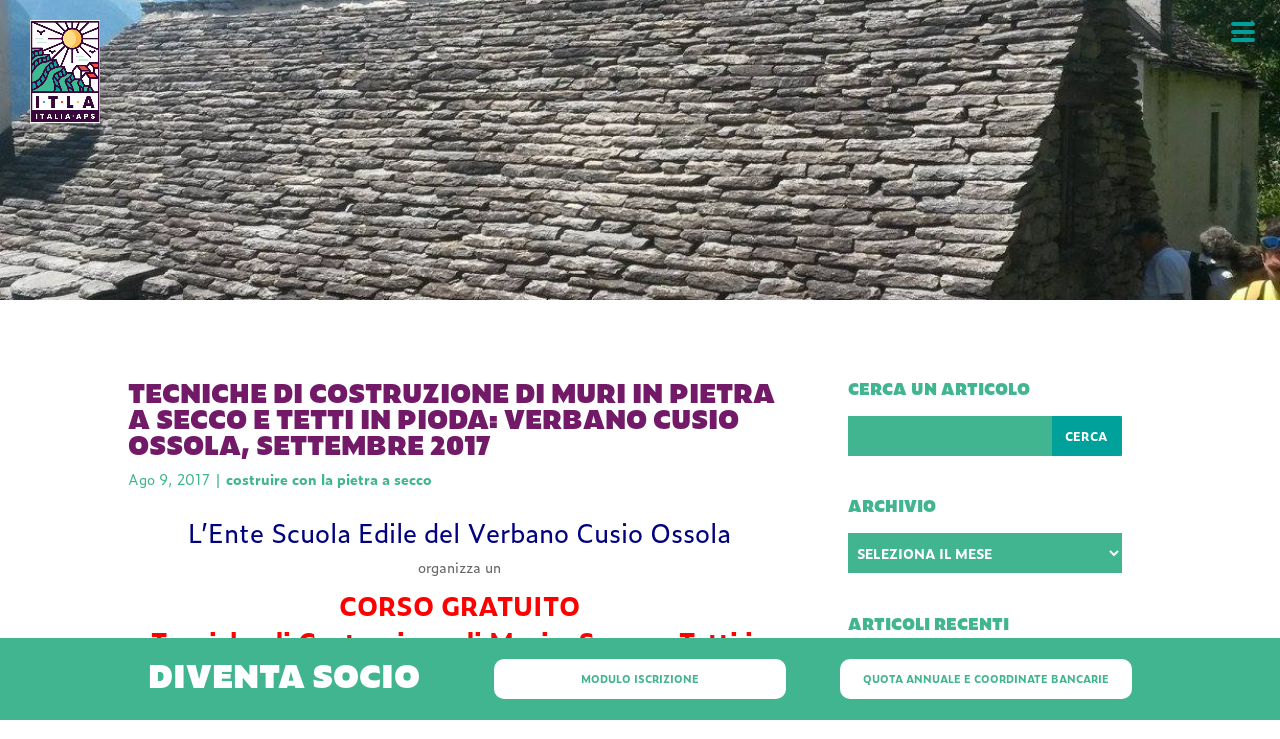

--- FILE ---
content_type: text/css
request_url: https://itlaitalia.it/wp-content/themes/itla%20italia/style.css?ver=4.14.7
body_size: 3470
content:
@charset "UTF-8";
/* CSS Document */

/*
Theme Name: Itla Italia
Theme URI:
Description: tema personalizzato sito www.itlaitalia.it
Author: Macisto
Author URI: http://www.itlaitalia.it
Template: Divi
Version: 1.0

General comments/License

*/

@import url(../Divi/style.css);

/*-------------------------- PAGINE --------------------------*/

.pagina-statica-content {
	font-family: zeitung, sans-serif;
	font-weight: 400;
	font-size: 14px;
	padding-bottom: 100px !important;
}

.pagina-statica-content a {
	background-color: #40153B;
	color: #41B490;
	font-family: zeitung, sans-serif;
	font-weight: 600;
	font-size: 14px;
	text-transform: uppercase;
	padding: 5px 10px 8px;
    border-radius: 10px;
}

.pagina-statica-content a:hover {
	color: #41B490;
}
.pagina-statica-content a:visit {
	color: #41B490;
}
.pagina-statica-content a:link {
	color: #41B490;
}

.pagina-statica-content h2 {
	color: #40153B;
	font-family: zeitung, sans-serif;
	font-weight: 900;
	font-size: 32px;
}

.alleanza-mondo h2 {
    font-size: 40px;
    color: #41B490;
    font-weight: 700;
    margin-top: 50px;
    line-height: 45px;	
}

/*-------------------------- HEADER --------------------------*/

.header-menu-itla {
	padding: 0px !important;
    position: absolute !important;		
}

.header-menu-itla-logo img {
    width: 15% !important;
}

.menu-main-ita-container ul li a span br{
	display: none;
}
.header-menu-itla-logo img{
    position: fixed;
    width: 70px !important;
    left: 30px;
    top: 20px;
}
/*-------------------------- MENU HAMBURGER --------------------------*/

.jumbo-by-bonfire-wrapper {
	right: 0 !important;
    width: 360px !important;
	left: unset !important;
    -webkit-box-shadow: 0px 0px 15px -2px rgb(0 0 0 / 85%);
    box-shadow: 0px 0px 20px -2px rgb(0 0 0 / 60%);	
}

.jumbo-by-bonfire li {
    margin-bottom: -10px;
}
/*-------------------------- HEADER HOME --------------------------*/

.titolo-home-conteiner {
	height: 500px;
	display: flex;
}
.titolo-home h1{
	font-family: zeitung, sans-serif;
	font-weight: 900;
	text-transform: uppercase;
	color: #fff;
	font-size: 50px;
	text-shadow: 2px 2px 10px rgb(0 0 0 / 80%);
}

/*-------------------------- NEWS HOME --------------------------*/
.news-home-conteiner {
	padding: 0px !important;
}
.news-home {
	border-bottom: 1px solid #40153B;
	padding: 30px 0px 0px !important;
}

.news-home .rt-detail {
	padding: 10px 0 !important;
}

.news-home .rt-holder {
	box-shadow: 0px 0px 2px 0px rgb(0 0 0 / 0%) !important;
}
.news-home-titolo h2 {
	font-family: zeitung, sans-serif;
	font-weight: 900;
	text-transform: uppercase;
	color: #40153B;
	font-size: 40px;
}
.news-home .rt-detail .categories-links,
.news-home .rt-detail .date {
    font-family: zeitung, sans-serif;
    font-weight: 600;
    text-transform: uppercase;
	font-size: 8px;
}
.news-home .rt-detail h3 a{
    font-family: zeitung, sans-serif;
    font-weight: 700 !important;
    text-transform: uppercase;
	color: #40153B;
}
.news-home .rt-detail h3 {
    font-size: 10px !important;
	margin: 0px !important;
}

.news-home .rt-pagination-wrap {
	display: none;
}
/*.news-home-conteiner .news-home .et_pb_column .et_pb_module .et_pb_code_inner .rt-container-fluid .rt-row .even-grid-item .rt-holder .rt-detail .entry-title a{
	line-height: 18px !important;
}*/

#rt-tpg-container-1901448858 .rt-holder .rt-woo-info h4 {
	line-height: 10px !important;
}

/*-------------------------- ARTICOLI PRINCIPALI --------------------------*/
.slider-articoli-pietra {
	margin-bottom: 0px !important;
}
.slider-articoli-pietra-titolo h1{
	font-family: zeitung, sans-serif;
	font-weight: 900;
	color: #40153B;
    font-size: 12px;
}
.slider-articoli-pietra-titolo {
    top: 70px;
    z-index: 99;
    background: #fff;
    opacity: 100;
	padding-left: 5px;
	width: 80%;
}
.slider-articoli-pietra .et-pb-arrow-next {
	opacity: 100 !important;
	position: relative;
    left: 240px !important;
    font-size: 40px;
}
.slider-articoli-pietra .et-pb-arrow-prev {
	opacity: 100 !important;
	position: relative;
    left: 240px !important;
    font-size: 40px;
}

.slider-articoli-pietra .et-pb-slider-arrows {
	width: 100%;
    background-color: #fff;
    margin-top: -400px;
    position: absolute;
    z-index: 9;
    border-top: 5px solid #41B490;
}

.slider-articoli-pietra .et_pb_slides .et_pb_slide_description .et_pb_slide_title {
	font-family: zeitung, sans-serif;
	font-weight: 600;
	line-height: 16px;
    font-size: 14px;
	background-color: #41B490;
	padding: 10px;
	margin-top: 250px;

}
.slider-articoli-pietra .et_pb_slides .et_pb_slide_description {
	padding: 0px;
}
.slider-articoli-pietra .et_pb_slides .et_pb_slide {
	height: 400px;
}

.slider-articoli-pietra-cta {
	padding: 10px 0px 5px;
    border-radius: 0px 0px 10px 10px;
}
.slider-articoli-pietra-cta h2 {
	font-family: zeitung, sans-serif;
	font-weight: 600;
	line-height: 16px;
    font-size: 14px;
	color: #fff;
}

figcaption {
	font-family: 'zeitung';
    color: #721A68;
    font-weight: 700;
	text-transform: uppercase;
}
/*-------------------------- CATEGORIE --------------------------*/

.categorie-container {
	border-top: 1px solid #40153B;
	border-bottom: 1px solid #40153B;
}
.categorie-titolo h2 {
	font-family: zeitung, sans-serif;
	font-weight: 900;
	text-transform: uppercase;
	color: #40153B;
	font-size: 40px;
}
.categorie-totali {
	margin-top: -20px;
}
.categorie-totali li {
	list-style: none;
}
.categorie-totali {
	margin-left: -20px;
}
.categorie-totali ul {
	list-style-type: none;
}
.categorie-totali li a{
	background-color: #40153B;
    color: #41B490;
    padding: 5px 15px;
    border-radius: 10px;
    font-family: zeitung, sans-serif;
    font-weight: 600;
    text-transform: uppercase;
    float: left;
    font-size: 12px;
    margin: 5px;	
}
.categorie-totali .et_pb_widget {
    float: none;
}

/*-------------------------- FUTURO --------------------------*/
.futuro-container {
	margin-top: 30px;
}

.futuro-titolo h1 {
    font-family: zeitung, sans-serif;
    font-weight: 900;
    color: #FBBC46;
    font-size: 46px;
    padding: 30px;
    text-transform: uppercase;
    line-height: 50px;
}

.futuro-testo {
    font-family: zeitung, sans-serif;
    font-weight: 400;
    color: #fff;
    font-size: 12px;
    padding: 30px 45px 30px 0px;
    margin-left: -30px;
}

/*-------------------------- CONTATTI --------------------------*/
.contatti-container {
    display: flex;
    justify-content: center;
	margin: 50px 0px;
}

.contatti-colonna-1,
.contatti-colonna-2 {
	float: left;
	width: 50%;
	margin: 10px;
}

.contatti-titolo {
    font-family: zeitung, sans-serif;
    font-weight: 900;
    color: #FBBC46;
    font-size: 40px;
    text-transform: uppercase;
    margin-bottom: 35px;
}

.contatti-form-single input {
    background-color: #FDEEC6;
    border: 0px;
    padding: 10px;
    margin-top: 20px;
	font-family: zeitung, sans-serif;
    font-weight: 400;
	font-size: 12px;
	color: #40153B;
	width: 100%;
}

.contatti-form textarea {
    border: 0px;
    width: 100%;
    height: 95px;
    background-color: #FDEEC6;
    padding: 10px;
	font-family: zeitung, sans-serif;
    font-weight: 400;
	font-size: 12px;	
	margin-top: 20px;
}

.contatti-testo {
	font-family: zeitung, sans-serif;
    font-weight: 400;
	font-size: 12px;
	margin-top: 10px;
}

.contatti-email {
	margin-top: 10px;
}
.contatti-email a{
	background-color: #40153B;
    padding: 8px 20px;
    margin-top: 30px;
    border-radius: 10px;
	font-family: zeitung, sans-serif;
    font-weight: 600;
	font-size: 12px;
	color: #fff;
	text-transform: uppercase;
}

.contatti-cta input{
	background-color: #40153B;
    padding: 8px 20px;
    margin-top: 30px;
    border-radius: 10px;
	font-family: zeitung, sans-serif;
    font-weight: 600;
	font-size: 12px;
	color: #fff;
	text-transform: uppercase;
	border: 0px;
}
.contatti-email-mobile, .contatti-testo-mobile {
	display: none;
}
.contatti-email-desktop, .contatti-testo-desktop {
	display: block;
}
.cf7sr-g-recaptcha {
	float: right;
	margin-top: 10px;
}
/*-------------------------- FOOTER --------------------------*/
.footer-articoli h2,
.footer-social h2{
	font-family: zeitung, sans-serif;
    font-weight: 900;
    font-size: 12px;
    border-bottom: 3px solid #FBBC46;
    color: #40153B;
}

.footer-articoli-list {
	margin-top: -20px;
}
.footer-articoli-list li a {
	font-family: zeitung, sans-serif;
    font-weight: 400;
    font-size: 10px;
    line-height: 0px;
	color: #40153B;
}
.footer-articoli-list li {
	line-height: 14px;	
	list-style: none;
}
.footer-articoli-list li ul li{
	list-style: disc;
}

.footer-articoli-list li ul li{
	clear: both;
    margin-bottom: 10px;
	color: #40153B;
}
.footer-container .colonna1 {
	width: 35%;
    margin-right: 5%;
}
.footer-container .colonna2 {
	width: 10%;
    margin-right: 5%;
}
.footer-container .colonna3 {
	width: 45%;
}
.footer-dati-container {
	display: flex;
    align-content: center;
    align-items: center;
}
.loghi-partners img {
	height: 90px;
    width: auto;
	margin-left: 20px;
}
.loghi-partners p {
	text-align: right;
	margin-top: 40px;
}

.footer-dati p {
	color: #40153B;
	font-family: zeitung, sans-serif;
    font-weight: 400;
    font-size: 12px;
	margin: 20px;
}
.footer-servizio-gratuito-csv img {
	width: 50%;
}

.footer-servizio-gratuito-csv-container {
	padding-top: 0px !important;
    padding-bottom: 100px !important;
}
.footer-container .icon-social .et-pb-icon {
	font-size: 40px !important;
    margin-top: 10px;
}

/*-------------------------- DIVENTA SOCIO --------------------------*/


.diventa-socio {
	position: fixed;
    bottom: 0px;
    width: 100%;
    z-index: 9;
    padding: 0px !important;
}

.diventa-socio .colonna1 h1{
	color: #fff;
	font-family: zeitung, sans-serif;
    font-weight: 900;
    font-size: 36px;	
}

.diventa-socio .colonna2 h2,
.diventa-socio .colonna3 h2 {
	color: #41B490;
	font-family: zeitung, sans-serif;
    font-weight: 600;
    font-size: 12px;
	text-transform: uppercase;
	background-color: #FFFFFF;
	border-radius: 10px;
	padding: 15px;
	text-align: center;
}
.diventa-socio-cotainer {
	display: flex;
    align-items: center;
	padding: 20px !important;
}

/*-------------------------- DONA IL 5X1000 --------------------------*/

.dona5testo {
    text-align: center;
}

.dona5{
	color: #41b490;
	font-family: zeitung, sans-serif;
    font-weight: 900;
    font-size: 36px;	
}

.dona5cta {
    background-color: #40153B;
    padding: 5px 10px !important;
    color: #fff;
    border-radius: 5px;
    font-family: zeitung, sans-serif;
    font-weight: 700;
    font-size: 12px;
	display: inline-block;
}
.modal-window-content {
	text-align: center;
}

/*-------------------------- SEZIONI ARTICOLI PRINCIPALI --------------------------*/

.pagina-articoli-principali-content .read-more a{
	font-family: zeitung, sans-serif;
    font-weight: 600;
    border-radius: 10px;
	text-transform: uppercase;
	font-size: 12px !important;
    padding: 5px 10px!important;
}
.pagina-articoli-principali-content h3 a{
	font-family: zeitung, sans-serif;
    font-weight: 600;
	text-transform: uppercase;
}

.rt-pagination .pagination-list > .active > a, .rt-pagination .pagination-list > .active > span, .rt-pagination .pagination-list > .active > a:hover, .rt-pagination .pagination-list > .active > span:hover, .rt-pagination .pagination-list > .active > a:focus, .rt-pagination .pagination-list > .active > span:focus {
	background-color: #41B490;
}

/*-------------------------- LAYOUT ARTICOLO --------------------------*/

.header-articoli {
	display: flex;
    align-items: center;
}
.articolo-singolo-sidebar {
    border: 0px;
    background-color: #fff;
}
.articolo-singolo-sidebar h2 {
    font-family: zeitung, sans-serif;
    font-weight: 900;
    text-transform: uppercase;
    font-size: 16px;
    color: #41b490;
}
.articolo-singolo-sidebar #block-13 {
    margin-bottom: 10px;
}
.articolo-singolo-sidebar #block-2 {
    margin-bottom: 15%;
}
.articolo-singolo-sidebar .wp-block-search__inside-wrapper input {
    font-family: zeitung, sans-serif;
    font-weight: 400;
    font-size: 12px;
    color: #fff;
    background-color: #41b490;
	border-radius: 0px;
    border: 0px;
}
.articolo-singolo-sidebar .wp-block-search__inside-wrapper button {
    font-family: zeitung, sans-serif;
    font-weight: 600;
    text-transform: uppercase;
    font-size: 12px;
    color: #fff;
    background-color: #00A19A;
    border: 0px;	
}
.articolo-singolo-sidebar #block-14 {
    margin-bottom: 10px;
}
.articolo-singolo-sidebar #block-15 {
    margin-bottom: 15%;
}
.articolo-singolo-sidebar #block-15 label{
    display: none;
}
.articolo-singolo-sidebar #block-15 select{
    background-color: #41b490;
    color: #fff;
    font-family: zeitung, sans-serif;
    font-weight: 600;
    text-transform: uppercase;
	border: 0px;
    height: 40px;
}
.articolo-singolo-sidebar #block-3 li a {
    font-family: zeitung, sans-serif;
    font-weight: 400;
    font-size: 12px;
    color: #40153B;
}
.articolo-singolo-sidebar #block-3 li {
	margin-bottom: 10px;
	border-bottom: 1px dashed #40153B;
	padding-bottom: 10px;
}
.articolo-singolo .et_pb_title_container h1 {
	font-family: zeitung, sans-serif;
    font-weight: 900;
	color: #721A68;
	text-transform: uppercase;
}
.articolo-singolo .et_pb_title_container p {
	font-family: zeitung, sans-serif;
    font-weight: 400;
	color: #41B490;
}
.articolo-singolo .et_pb_title_container p a {
	font-family: zeitung, sans-serif;
    font-weight: 600;
	color: #41B490;
}
.articolo-singolo .et_pb_post_content {
	font-family: zeitung, sans-serif;
    font-weight: 400;
}

.pagina-categoria .entry-title a {
	font-family: zeitung, sans-serif;
    font-weight: 900;
    color: #721A68;
    text-transform: uppercase;
}
.pagina-categoria article p {
	font-family: zeitung, sans-serif;
    font-weight: 400;
}
.pagina-categoria article .post-meta {
	font-family: zeitung, sans-serif;
    font-weight: 400;
    color: #41B490 !important;
}

.pagina-categoria article .post-meta a{
	font-family: zeitung, sans-serif;
    font-weight: 600;
    color: #41B490 !important;
}
.pagination .alignleft a,
.pagination .alignright a {
    background-color: #721A68;
    color: #fff;
    font-family: zeitung, sans-serif;
    font-weight: 600;
    padding: 5px 10px;
    border-radius: 5px;
    text-transform: uppercase;
    font-size: 12px;
}

@media (max-width: 1280px) {
	.slider-articoli-pietra .et-pb-arrow-next {
		left: 225px !important;
	}

	.categorie-totali li a {
		padding: 5px 10px;
	}
	.futuro-titolo h1 {
		font-size: 42px;
	}
	.contatti-titolo {
		margin-bottom: 14px;
		margin-top: 20px;
	}
	.loghi-partners img {
		height: 80px;
		margin-left: 30px;
	}
	.diventa-socio .colonna1 h1 {
		font-size: 32px;
	}
	.diventa-socio .colonna2 h2, .diventa-socio .colonna3 h2 {
		font-size: 10.5px;
	}	
}

@media (max-width: 1024px) {
	.slider-articoli-pietra-titolo {
		width: 100%;
	}
	.futuro-titolo h1 {
		font-size: 40px;
		padding: 0px;
	}	
	.futuro-testo {
		font-size: 12px;
		padding: 0px;
		margin-left: 10px;
		line-height: 18px;
	}
	.slider-articoli-pietra-titolo h1 {
		font-size: 10px;
	}
	.home-categorie-principali .et_pb_column_1_3 .slider-articoli-pietra-titolo {
		margin-bottom: 34px;
		width: 85%;
	}
	.slider-articoli-pietra .et-pb-arrow-prev {
		left: 196px !important;
		font-size: 30px;
	}
	.slider-articoli-pietra .et-pb-arrow-next {
		left: 190px !important;
		font-size: 30px;
	}
	.categorie-titolo h2 {
		margin-bottom: -35px;
	}
	.loghi-partners img {
		height: 65px;
		margin-left: 20px;
	}
	.diventa-socio-cotainer {
		padding: 20px 0px !important;
	}	
	.diventa-socio .colonna1 h1 {
		font-size: 27px;
	}
	.diventa-socio .colonna2 h2, .diventa-socio .colonna3 h2 {
		font-size: 11px;
		padding: 15px 5px;
	}	
	.diventa-socio .diventa-socio-cotainer .et_pb_column_1_3 {
		width: 33%;
		margin-right: 1%;
	}
	.categorie-totali {
		margin-top: 40px;
	}
	.header-menu-itla-logo img {
		position: fixed;
		width: 60px !important;
		left: 20px;
		top: 20px;
	}	
	.cf7sr-g-recaptcha {
		float: none;
		margin-top: 30px;
	}	
}
@media (max-width: 980px) {
	.slider-articoli-pietra .et-pb-arrow-prev {
		left: 540px !important;
	}
	.futuro-titolo h1 {
		padding: 0px;
	}	
	.futuro-testo {
		padding: 30px;
	}
	.diventa-socio h2 {
		color: #41B490;
		font-family: zeitung, sans-serif;
		font-weight: 600;
		font-size: 20px;
		text-transform: uppercase;
		background-color: #FFFFFF;
		border-radius: 10px;
		padding: 15px;
		text-align: center;
	}
	.diventare-socio-mobile	{
		margin: 0px !important;
		width: 100% !important;
		padding: 0px !important;
	}
	.diventare-socio-mobile	h2{
		margin-bottom: 15px;
	}
	.diventare-socio-mobile	h5{
		color: #fff;
		font-family: zeitung, sans-serif;
		font-weight: 900;
	    font-size: 30px;
    	padding-right: 10px !important;	
	}
/*	.diventa-socio-cotainer {
		padding: 20px 0px!important;
	}
	.diventa-socio .diventa-socio-cotainer .colonna1{
		margin-bottom: 0px !important;
	}
	.diventa-socio-cotainer .colonna2 {
		margin-right: 30px;
	}*/
	.news-home-titolo {
		width: 30%;
		float: left;
		margin-bottom: 0px !important;
	}
	.slider-articoli-pietra .et-pb-arrow-next {
    	left: 540px !important;
    	font-size: 30px;
	}
}
@media (max-width: 414px) {
	#wp-block-categories-2 {
		width: 100%;
	}
	.header-menu-itla-logo img {
		width: 30px !important;
		left: 10px;
		top: 10px;
	}
	.titolo-home h1 {
		font-size: 36px;
	}
	.jumbo-by-bonfire-wrapper {
		width: 100% !important;
	}
	.jumbo-by-bonfire .menu > li > a {
    	font-size: 18px !important;
	}
	.menu-main-ita-container {
    	margin-top: 20px;
    	margin-right: 15px;
	}
	.header-menu-itla-mobile .header-menu-itla-logo-mobile img{
		width: 160px !important;
	}
	.header-menu-itla-mobile {
		padding: 0px;
	}
	.header-menu-itla-logo-mobile {
		position: fixed;
		padding-left: 40px;
		padding-top: 10px !important;
		width: 100%;
		background-color: #fff !important;
		padding-bottom: 15px !important;
		-webkit-box-shadow: 5px 5px 15px 5px #000000;
    	box-shadow: 0px 0px 20px -10px #000000;
	}
	.news-home-titolo {
		width: 100%;
		text-align: center !important;
	}
	.slider-articoli-pietra .et-pb-arrow-prev {
    	left: 270px !important;
	}
	.slider-articoli-pietra .et-pb-arrow-next {
		left: 270px !important;
	}
	.et_pb_slider.et_pb_module .et_pb_slides .et_pb_slide_description h2.et_pb_slide_title {
    	font-size: 13px;
	}
	.futuro-testo {
		padding: 0px;
		font-size: 18px;
		line-height: 30px;
		margin-left: 0px;
	}
	.contatti-colonna-1, .contatti-colonna-2 {
    	width: 100%;
    	margin: 0px;
	}
	.contatti-container {
    	display: block !important;
	}
	.contatti-email-mobile, .contatti-testo-mobile {
		display: block;
	}
	.contatti-email-desktop, .contatti-testo-desktop {
		display: none;
	}
	.loghi-partners p {
    	text-align: center;
		margin-top: 0px;
	}
	.loghi-partners img {
		height: 50px;
		margin-left: 5px;
		margin-right: 5px;
	}
	.diventa-socio h2 {
		color: #41B490;
		font-family: zeitung, sans-serif;
		font-weight: 600;
		font-size: 12px;
		text-transform: uppercase;
		background-color: #FFFFFF;
		border-radius: 10px;
		padding: 15px;
		text-align: center;
	}
	.diventare-socio-mobile	{
		margin: 0px !important;
		width: 100% !important;
		padding: 0px !important;
	}
	.diventare-socio-mobile	h2{
		margin-bottom: 15px;
	}
	.diventare-socio-mobile	h5{
		color: #fff;
		font-family: zeitung, sans-serif;
		font-weight: 900;
	    font-size: 20px;
    	padding-right: 10px !important;	
	}
	.pagination .alignleft a, .pagination .alignright a {
		font-size: 9.5px;
	}
	.layout-articolo-singolo-immagine-top img {
		margin-top: 75px;
	}
	.layout-articolo-singolo {
		padding-top: 0px;
	}
	.rt-pagination ul li {
		padding-bottom: 15px;
	}
	.contatti-cta {
    	margin-bottom: 20px;
	}
	.header-articoli {
		align-items: flex-start;
	}
	.dona5testo {
		text-align: center;
		font-size: 13px;
		line-height: 20px;
	}
	.dona5logo {
		width: 200px;
	}
	.dona5 {
		color: #41b490;
		font-family: zeitung, sans-serif;
		font-weight: 900;
		font-size: 20px;	
	}
	.dona5testo {
		font-size: 12px;
		line-height: 18px;
	}

	.modal-window-content {
		margin: 30px;
	}
}
@media (max-width: 375px) {
	.slider-articoli-pietra .et-pb-arrow-prev {
    	left: 230px !important;
	}
	.slider-articoli-pietra .et-pb-arrow-next {
		left: 230px !important;
	}
	#rc-imageselect, .cf7sr-g-recaptcha {
	transform:scale(0.85);
	-webkit-transform:scale(0.85);
	transform-origin:0 0;
	-webkit-transform-origin:0 0;
	}		
}
/*-------------------------- FONTS --------------------------*/


